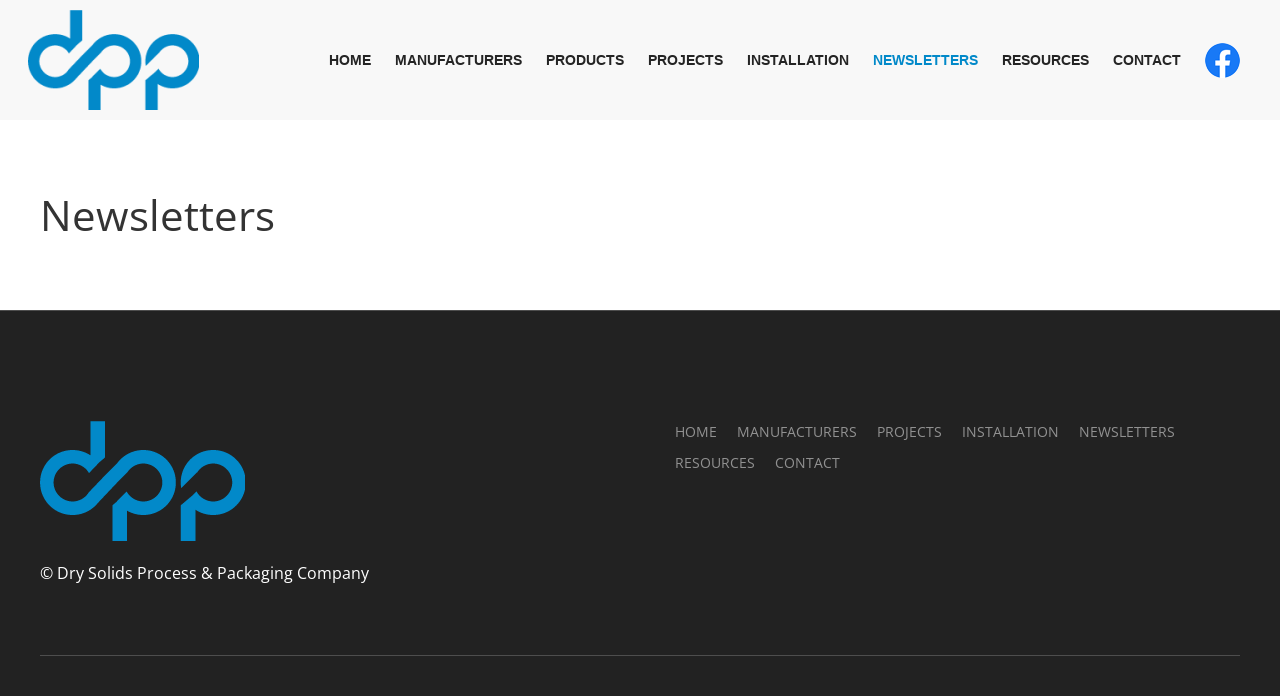

--- FILE ---
content_type: text/html; charset=utf-8
request_url: http://drysolidsprocess.com/newsletters
body_size: 16233
content:
<!DOCTYPE html>
<html lang="en-gb" dir="ltr" vocab="https://schema.org/">
    <head>
        <meta http-equiv="X-UA-Compatible" content="IE=edge">
        <meta name="viewport" content="width=device-width, initial-scale=1">
        <link rel="shortcut icon" href="/images/dsppicon.jpg">
        <link rel="apple-touch-icon" href="/images/dsppicon.jpg">
        <meta charset="utf-8" />
	<base href="http://drysolidsprocess.com/newsletters" />
	<meta name="author" content="Super User" />
	<meta name="description" content="My site" />
	<meta name="generator" content="Joomla! - Open Source Content Management" />
	<title>Newsletters</title>
	<link href="/templates/yootheme/css/theme.9.css?1751056249" rel="stylesheet" />
	<link href="/templates/yootheme/css/theme.update.css?2.7.19" rel="stylesheet" />
	<script src="/templates/yootheme/vendor/assets/uikit/dist/js/uikit.min.js?2.7.19"></script>
	<script src="/templates/yootheme/vendor/assets/uikit/dist/js/uikit-icons.min.js?2.7.19"></script>
	<script src="/templates/yootheme/js/theme.js?2.7.19"></script>
	<script>
document.addEventListener('DOMContentLoaded', function() {
            Array.prototype.slice.call(document.querySelectorAll('a span[id^="cloak"]')).forEach(function(span) {
                span.innerText = span.textContent;
            });
        });
	</script>
	<script>var $theme = {};</script>

    </head>
    <body class="">

        
        
        <div class="tm-page">

                        
<div class="tm-header-mobile uk-hidden@m">


    <div class="uk-navbar-container">
        <nav uk-navbar="container: .tm-header-mobile">

                        <div class="uk-navbar-left">

                
                                <a class="uk-navbar-toggle" href="#tm-mobile" uk-toggle>
                    <div uk-navbar-toggle-icon></div>
                                    </a>
                
                
            </div>
            
                        <div class="uk-navbar-center">
                
<a href="http://drysolidsprocess.com/" class="uk-navbar-item uk-logo">
    <img alt src="/templates/yootheme/cache/DSPP-Logo-96bdb3fa.png" srcset="/templates/yootheme/cache/DSPP-Logo-96bdb3fa.png 171w, /templates/yootheme/cache/DSPP-Logo-b334047a.png 205w" sizes="(min-width: 171px) 171px" data-width="171" data-height="100"></a>
                            </div>
            
            
        </nav>
    </div>

    

<div id="tm-mobile" uk-offcanvas mode="slide" overlay>
    <div class="uk-offcanvas-bar">

                <button class="uk-offcanvas-close" type="button" uk-close></button>
        
        
            
<div class="uk-child-width-1-1" uk-grid>    <div>
<div class="uk-panel" id="module-menu-mobile">

    
    
<ul class="uk-nav uk-nav-default uk-nav-parent-icon uk-nav-accordion" uk-nav="targets: &gt; .js-accordion">
    
	<li class="item-101"><a href="/"> Home</a></li>
	<li class="item-110"><a href="/manufacturers"> Manufacturers</a></li>
	<li class="item-175 js-accordion uk-parent"><a href> Products</a>
	<ul class="uk-nav-sub">

		<li class="item-176"><a href="http://www.nbe-inc.com/" target="_blank"> Bulk Bag, Box &amp; Drum Filling and Discharging Equipment </a></li>
		<li class="item-177"><a href="https://www.kason.com/index.php"> Screening Equipment</a></li>
		<li class="item-178"><a href="https://www.piab.com/en-us" target="_blank"> Vacuum Conveying</a></li>
		<li class="item-179"><a href="https://www.brabender-technologie.com/en/products/" target="_blank"> Weighing &amp; Feeding Systems Continuous and Batching </a></li>
		<li class="item-180"><a href="http://www.marionsolutions.com/" target="_blank"> Mixing &amp; Blending Systems</a></li>
		<li class="item-181"><a href="http://www.nbe-inc.com/" target="_blank"> Container Dumper Dischargers</a></li>
		<li class="item-182"><a href="http://www.nbe-inc.com/" target="_blank"> Flexible Screw Conveyors</a></li>
		<li class="item-183"><a href="/www.mpimagnet.com" target="_blank"> Metal Detectors Systems and Magnets</a></li>
		<li class="item-184"><a href="http://www.imperialind.com/" target="_blank"> Welded Silos &amp; Bulk Storage Systems</a></li>
		<li class="item-185"><a href="http://www.tankconnection.com/" target="_blank"> Bolted Silos and Bulk Storage Systems </a></li>
		<li class="item-186"><a href="https://www.horizonpsi.com/" target="_blank"> Rail Car and Truck Unloading Systems and Components</a></li>
		<li class="item-187"><a href="http://www.conevalve.com.sg/" target="_blank"> Cone Valves &amp; IBC’s</a></li>
		<li class="item-188"><a href="http://www.lorenz.ca/" target="_blank"> Slide Gates and Diverter Valves</a></li>
		<li class="item-189"><a href="http://www.apex-engineering.com/" target="_blank"> Turnkey Engineering Services</a></li>
		<li class="item-190"><a href="/"> Installation Services Full Service</a></li>
		<li class="item-191"><a href="https://www.bwflexiblesystems.com/brand/thiele-technologies" target="_blank"> Scales, Bag Packaging and Palletizing Systems</a></li>
		<li class="item-192"><a href="http://www.valvebagfiller.com" target="_blank"> Valve Bag Fillers</a></li>
		<li class="item-193"><a href="http://www.rotaryvalve.com/" target="_blank"> Rotary Airlock Valves</a></li>
		<li class="item-194"><a href="http://www.ingredientmasters.com/" target="_blank"> Minor and Major Ingredient Dispensing Systems</a></li>
		<li class="item-195"><a href="http://www.unitrak.com/" target="_blank"> Bucket Elevators and Aeromechanical Systems</a></li>
		<li class="item-196"><a href="http://www.mpechicago.com/chain-vey" target="_blank"> Tubular Drag Chains</a></li>
		<li class="item-197"><a href="https://www.ricelake.com/" target="_blank"> Load Cells and Point Level Devices </a></li>
		<li class="item-198"><a href="https://www.solimarpneumatics.com/" target="_blank"> Silo &amp; Bin Fluidizers</a></li>
		<li class="item-214"><a href="https://pebco.com/">  Loading Spouts and Slide/Diverter Valves</a></li></ul></li>
	<li class="item-199"><a href="/projects"> Projects</a></li>
	<li class="item-202"><a href="/installation"> Installation</a></li>
	<li class="item-200 uk-active"><a href="/newsletters"> Newsletters</a></li>
	<li class="item-201"><a href="/resources"> Resources</a></li>
	<li class="item-111"><a href="/contact-us"> Contact</a></li>
	<li class="item-203"><a href="https://www.facebook.com/DrySolidsProcess" target="_blank"><img alt="facebook" src="/images/facebookicon.png"> </a></li></ul>

</div>
</div></div>

            
    </div>
</div>

</div>


<div class="tm-header uk-visible@m" uk-header>



        <div uk-sticky media="@m" cls-active="uk-navbar-sticky" sel-target=".uk-navbar-container">
    
        <div class="uk-navbar-container">

            <div class="uk-container">
                <nav class="uk-navbar" uk-navbar="{&quot;align&quot;:&quot;left&quot;,&quot;boundary&quot;:&quot;.tm-header .uk-navbar-container&quot;,&quot;container&quot;:&quot;.tm-header &gt; [uk-sticky]&quot;}">

                                        <div class="uk-navbar-left">

                                                    
<a href="http://drysolidsprocess.com/" class="uk-navbar-item uk-logo">
    <img alt src="/templates/yootheme/cache/DSPP-Logo-96bdb3fa.png" srcset="/templates/yootheme/cache/DSPP-Logo-96bdb3fa.png 171w, /templates/yootheme/cache/DSPP-Logo-b334047a.png 205w" sizes="(min-width: 171px) 171px" data-width="171" data-height="100"></a>
                                                    
                        
                    </div>
                    
                    
                                        <div class="uk-navbar-right">

                                                    
<ul class="uk-navbar-nav">
    
	<li class="item-101"><a href="/"> Home</a></li>
	<li class="item-110"><a href="/manufacturers"> Manufacturers</a></li>
	<li class="item-175 uk-parent"><a> Products</a>
	<div class="uk-navbar-dropdown" uk-drop="{&quot;clsDrop&quot;:&quot;uk-navbar-dropdown&quot;,&quot;flip&quot;:&quot;x&quot;,&quot;pos&quot;:&quot;bottom-justify&quot;,&quot;boundary&quot;:&quot;.tm-header .uk-navbar-container&quot;,&quot;boundaryAlign&quot;:true,&quot;mode&quot;:&quot;hover&quot;,&quot;container&quot;:&quot;.tm-header &gt; [uk-sticky]&quot;}"><div class="uk-navbar-dropdown-grid uk-child-width-1-3" uk-grid><div><ul class="uk-nav uk-navbar-dropdown-nav">

		<li class="item-176"><a href="http://www.nbe-inc.com/" target="_blank"> Bulk Bag, Box &amp; Drum Filling and Discharging Equipment </a></li>
		<li class="item-177"><a href="https://www.kason.com/index.php"> Screening Equipment</a></li>
		<li class="item-178"><a href="https://www.piab.com/en-us" target="_blank"> Vacuum Conveying</a></li>
		<li class="item-179"><a href="https://www.brabender-technologie.com/en/products/" target="_blank"> Weighing &amp; Feeding Systems Continuous and Batching </a></li>
		<li class="item-180"><a href="http://www.marionsolutions.com/" target="_blank"> Mixing &amp; Blending Systems</a></li>
		<li class="item-181"><a href="http://www.nbe-inc.com/" target="_blank"> Container Dumper Dischargers</a></li>
		<li class="item-182"><a href="http://www.nbe-inc.com/" target="_blank"> Flexible Screw Conveyors</a></li>
		<li class="item-183"><a href="/www.mpimagnet.com" target="_blank"> Metal Detectors Systems and Magnets</a></li></ul></div><div><ul class="uk-nav uk-navbar-dropdown-nav">

		<li class="item-184"><a href="http://www.imperialind.com/" target="_blank"> Welded Silos &amp; Bulk Storage Systems</a></li>
		<li class="item-185"><a href="http://www.tankconnection.com/" target="_blank"> Bolted Silos and Bulk Storage Systems </a></li>
		<li class="item-186"><a href="https://www.horizonpsi.com/" target="_blank"> Rail Car and Truck Unloading Systems and Components</a></li>
		<li class="item-187"><a href="http://www.conevalve.com.sg/" target="_blank"> Cone Valves &amp; IBC’s</a></li>
		<li class="item-188"><a href="http://www.lorenz.ca/" target="_blank"> Slide Gates and Diverter Valves</a></li>
		<li class="item-189"><a href="http://www.apex-engineering.com/" target="_blank"> Turnkey Engineering Services</a></li>
		<li class="item-190"><a href="/"> Installation Services Full Service</a></li>
		<li class="item-191"><a href="https://www.bwflexiblesystems.com/brand/thiele-technologies" target="_blank"> Scales, Bag Packaging and Palletizing Systems</a></li></ul></div><div><ul class="uk-nav uk-navbar-dropdown-nav">

		<li class="item-192"><a href="http://www.valvebagfiller.com" target="_blank"> Valve Bag Fillers</a></li>
		<li class="item-193"><a href="http://www.rotaryvalve.com/" target="_blank"> Rotary Airlock Valves</a></li>
		<li class="item-194"><a href="http://www.ingredientmasters.com/" target="_blank"> Minor and Major Ingredient Dispensing Systems</a></li>
		<li class="item-195"><a href="http://www.unitrak.com/" target="_blank"> Bucket Elevators and Aeromechanical Systems</a></li>
		<li class="item-196"><a href="http://www.mpechicago.com/chain-vey" target="_blank"> Tubular Drag Chains</a></li>
		<li class="item-197"><a href="https://www.ricelake.com/" target="_blank"> Load Cells and Point Level Devices </a></li>
		<li class="item-198"><a href="https://www.solimarpneumatics.com/" target="_blank"> Silo &amp; Bin Fluidizers</a></li>
		<li class="item-214"><a href="https://pebco.com/">  Loading Spouts and Slide/Diverter Valves</a></li></ul></div></div></div></li>
	<li class="item-199"><a href="/projects"> Projects</a></li>
	<li class="item-202"><a href="/installation"> Installation</a></li>
	<li class="item-200 uk-active"><a href="/newsletters"> Newsletters</a></li>
	<li class="item-201"><a href="/resources"> Resources</a></li>
	<li class="item-111"><a href="/contact-us"> Contact</a></li>
	<li class="item-203"><a href="https://www.facebook.com/DrySolidsProcess" target="_blank"><img alt="facebook" src="/images/facebookicon.png"> </a></li></ul>

                        
                        

                    </div>
                    
                </nav>
            </div>

        </div>

        </div>
    





</div>
            
            

            
            <div id="system-message-container" data-messages="[]">
</div>

            <!-- Builder #page -->
<div class="uk-section-default uk-section">
    
        
        
        
            
                                <div class="uk-container">                
                    
                    <div class="tm-grid-expand uk-child-width-1-1 uk-grid-margin" uk-grid>
<div>
    
        
            
            
                
                    
<h1>        Newsletters    </h1>
                
            
        
    
</div>
</div>
                                </div>
                
            
        
    
</div>


            
            

            <!-- Builder #footer --><style>#footer\#0 {background-image: none!important;} #footer\#1-0-0-1{color:#ffffff;} #footer\#1 {background-image: none!important;} </style>
<div id="footer#0" class="uk-section-secondary uk-section uk-padding-remove-top">
    
        
        
        
            
                
                    
                    <div class="uk-margin-remove-bottom tm-grid-expand uk-child-width-1-1 uk-margin-large uk-margin-remove-bottom" uk-grid>
<div class="uk-width-1-1@m">
    
        
            
            
                
                    <hr>
                
            
        
    
</div>
</div>
                
            
        
    
</div>

<div id="footer#1" class="uk-section-secondary uk-section uk-section-small">
    
        
        
        
            
                                <div class="uk-container">                
                    
                    <div class="tm-grid-expand uk-grid-large uk-grid-margin-large" uk-grid>
<div class="uk-width-1-2@m">
    
        
            
            
                
                    
<div class="uk-margin uk-text-left">
        <a class="el-link" href="/index.php"><img class="el-image" alt data-src="/templates/yootheme/cache/DSPP-Logo-2db9512a.png" data-srcset="/templates/yootheme/cache/DSPP-Logo-2db9512a.png 205w" data-sizes="(min-width: 205px) 205px" data-width="205" data-height="120" uk-img></a>    
    
</div>
<div class="uk-panel uk-margin" id="footer#1-0-0-1">&copy; Dry Solids Process &amp; Packaging Company</div>
                
            
        
    
</div>

<div class="uk-width-1-2@m">
    
        
            
            
                
                    
<div>
    <ul class="uk-margin-remove-bottom uk-subnav" uk-margin>        <li class="el-item ">
    <a class="el-link" href="/">Home</a></li>
        <li class="el-item ">
    <a class="el-link" href="/manufacturers">Manufacturers</a></li>
        <li class="el-item ">
    <a class="el-link" href="/projects">Projects</a></li>
        <li class="el-item ">
    <a class="el-link" href="/installation">Installation</a></li>
        <li class="el-item ">
    <a class="el-link" href="/newsletters">Newsletters</a></li>
        <li class="el-item ">
    <a class="el-link" href="/resources">Resources</a></li>
        <li class="el-item ">
    <a class="el-link" href="/contact-us">Contact</a></li>
        </ul>

</div>

                
            
        
    
</div>
</div><div class="uk-margin-remove-bottom tm-grid-expand uk-child-width-1-1 uk-margin-large uk-margin-remove-bottom" uk-grid>
<div class="uk-width-1-1@m">
    
        
            
            
                
                    <hr>
                
            
        
    
</div>
</div><div class="tm-grid-expand uk-grid-margin" uk-grid>
<div class="uk-width-2-3@m">
    
        
            
            
                
                    
                
            
        
    
</div>

<div class="uk-width-1-3@m">
    
        
            
            
                
                    
<div class="uk-text-right"><a href="#" title="Back to Top" uk-totop uk-scroll></a></div>
                
            
        
    
</div>
</div>
                                </div>
                
            
        
    
</div>

        </div>

        
        

    </body>
</html>
